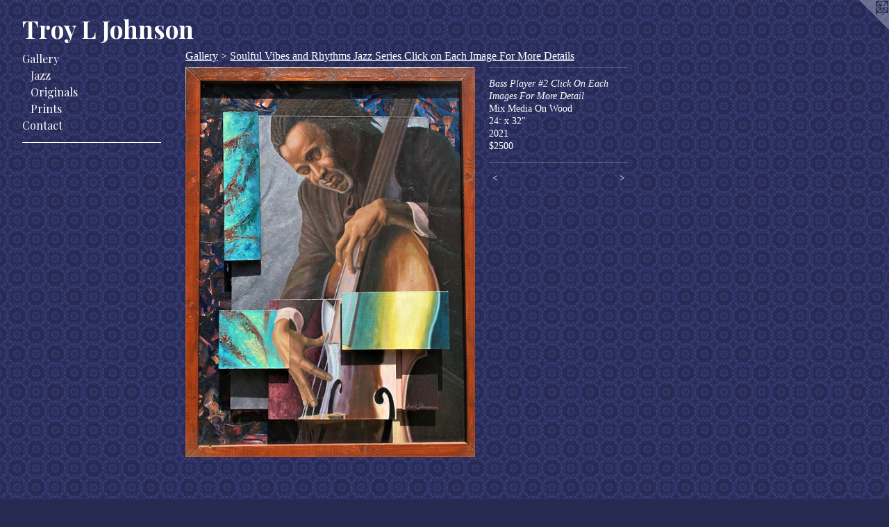

--- FILE ---
content_type: text/html;charset=utf-8
request_url: https://troyljohnson.com/artwork/4903565-Bass-Player-2-Click-On-Each-Images-For-More-Detail.html
body_size: 3085
content:
<!doctype html><html class="no-js a-image mobile-title-align--center has-mobile-menu-icon--left l-generic p-artwork has-page-nav mobile-menu-align--center has-wall-text "><head><meta charset="utf-8" /><meta content="IE=edge" http-equiv="X-UA-Compatible" /><meta http-equiv="X-OPP-Site-Id" content="67935" /><meta http-equiv="X-OPP-Revision" content="476" /><meta http-equiv="X-OPP-Locke-Environment" content="production" /><meta http-equiv="X-OPP-Locke-Release" content="v0.0.141" /><title>Troy L Johnson</title><link rel="canonical" href="https://troyljohnson.com/artwork/4903565-Bass%20Player%20%232%20Click%20On%20Each%20Images%20For%20More%20Detail.html" /><meta content="website" property="og:type" /><meta property="og:url" content="https://troyljohnson.com/artwork/4903565-Bass%20Player%20%232%20Click%20On%20Each%20Images%20For%20More%20Detail.html" /><meta property="og:title" content="Bass Player #2 Click On Each Images For More Detail" /><meta content="width=device-width, initial-scale=1" name="viewport" /><link type="text/css" rel="stylesheet" href="//cdnjs.cloudflare.com/ajax/libs/normalize/3.0.2/normalize.min.css" /><link type="text/css" rel="stylesheet" media="only all" href="//maxcdn.bootstrapcdn.com/font-awesome/4.3.0/css/font-awesome.min.css" /><link type="text/css" rel="stylesheet" media="not all and (min-device-width: 600px) and (min-device-height: 600px)" href="/release/locke/production/v0.0.141/css/small.css" /><link type="text/css" rel="stylesheet" media="only all and (min-device-width: 600px) and (min-device-height: 600px)" href="/release/locke/production/v0.0.141/css/large-generic.css" /><link type="text/css" rel="stylesheet" media="not all and (min-device-width: 600px) and (min-device-height: 600px)" href="/r17640898170000000476/css/small-site.css" /><link type="text/css" rel="stylesheet" media="only all and (min-device-width: 600px) and (min-device-height: 600px)" href="/r17640898170000000476/css/large-site.css" /><link type="text/css" rel="stylesheet" media="only all and (min-device-width: 600px) and (min-device-height: 600px)" href="//fonts.googleapis.com/css?family=Playfair+Display:400" /><link type="text/css" rel="stylesheet" media="only all and (min-device-width: 600px) and (min-device-height: 600px)" href="//fonts.googleapis.com/css?family=Playfair+Display:700" /><link type="text/css" rel="stylesheet" media="not all and (min-device-width: 600px) and (min-device-height: 600px)" href="//fonts.googleapis.com/css?family=Playfair+Display:400&amp;text=MENUHomeGalryCntc" /><link type="text/css" rel="stylesheet" media="not all and (min-device-width: 600px) and (min-device-height: 600px)" href="//fonts.googleapis.com/css?family=Playfair+Display:700&amp;text=Troy%20LJhns" /><script>window.OPP = window.OPP || {};
OPP.modernMQ = 'only all';
OPP.smallMQ = 'not all and (min-device-width: 600px) and (min-device-height: 600px)';
OPP.largeMQ = 'only all and (min-device-width: 600px) and (min-device-height: 600px)';
OPP.downURI = '/x/9/3/5/67935/.down';
OPP.gracePeriodURI = '/x/9/3/5/67935/.grace_period';
OPP.imgL = function (img) {
  !window.lazySizes && img.onerror();
};
OPP.imgE = function (img) {
  img.onerror = img.onload = null;
  img.src = img.getAttribute('data-src');
  //img.srcset = img.getAttribute('data-srcset');
};</script><script src="/release/locke/production/v0.0.141/js/modernizr.js"></script><script src="/release/locke/production/v0.0.141/js/masonry.js"></script><script src="/release/locke/production/v0.0.141/js/respimage.js"></script><script src="/release/locke/production/v0.0.141/js/ls.aspectratio.js"></script><script src="/release/locke/production/v0.0.141/js/lazysizes.js"></script><script src="/release/locke/production/v0.0.141/js/large.js"></script><script src="/release/locke/production/v0.0.141/js/hammer.js"></script><script>if (!Modernizr.mq('only all')) { document.write('<link type="text/css" rel="stylesheet" href="/release/locke/production/v0.0.141/css/minimal.css">') }</script><style>.media-max-width {
  display: block;
}

@media (min-height: 5143px) {

  .media-max-width {
    max-width: 2980.0px;
  }

}

@media (max-height: 5143px) {

  .media-max-width {
    max-width: 57.93619142572283vh;
  }

}</style></head><body><a class=" logo hidden--small" href="http://otherpeoplespixels.com/ref/troyljohnson.com" title="Website by OtherPeoplesPixels" target="_blank"></a><header id="header"><a class=" site-title" href="/home.html"><span class=" site-title-text u-break-word">Troy L Johnson</span><div class=" site-title-media"></div></a><a id="mobile-menu-icon" class="mobile-menu-icon hidden--no-js hidden--large"><svg viewBox="0 0 21 17" width="21" height="17" fill="currentColor"><rect x="0" y="0" width="21" height="3" rx="0"></rect><rect x="0" y="7" width="21" height="3" rx="0"></rect><rect x="0" y="14" width="21" height="3" rx="0"></rect></svg></a></header><nav class=" hidden--large"><ul class=" site-nav"><li class="nav-item nav-home "><a class="nav-link " href="/home.html">Home</a></li><li class="nav-item expanded nav-museum "><a class="nav-link " href="/section/495728.html">Gallery</a><ul><li class="nav-gallery nav-item expanded "><a class="selected nav-link " href="/section/495765-%20Soulful%20Vibes%20and%20Rhythms%20Jazz%20Series%20%20%20Click%20on%20Each%20Image%20For%20More%20Details.html">Jazz</a></li><li class="nav-gallery nav-item expanded "><a class="nav-link " href="/section/495745-Original%20Paintings%20Click%20On%20Each%20Images%20For%20More%20Detail.html">Originals</a></li><li class="nav-gallery nav-item expanded "><a class="nav-link " href="/section/495734-Prints%20on%20Canvas%20Click%20Click%20On%20Each%20Image%20For%20Details.html">Prints</a></li></ul></li><li class="nav-item nav-contact "><a class="nav-link " href="/contact.html">Contact</a></li><li class="d0 nav-divider hidden--small"></li></ul></nav><div class=" content"><nav class=" hidden--small" id="nav"><header><a class=" site-title" href="/home.html"><span class=" site-title-text u-break-word">Troy L Johnson</span><div class=" site-title-media"></div></a></header><ul class=" site-nav"><li class="nav-item nav-home "><a class="nav-link " href="/home.html">Home</a></li><li class="nav-item expanded nav-museum "><a class="nav-link " href="/section/495728.html">Gallery</a><ul><li class="nav-gallery nav-item expanded "><a class="selected nav-link " href="/section/495765-%20Soulful%20Vibes%20and%20Rhythms%20Jazz%20Series%20%20%20Click%20on%20Each%20Image%20For%20More%20Details.html">Jazz</a></li><li class="nav-gallery nav-item expanded "><a class="nav-link " href="/section/495745-Original%20Paintings%20Click%20On%20Each%20Images%20For%20More%20Detail.html">Originals</a></li><li class="nav-gallery nav-item expanded "><a class="nav-link " href="/section/495734-Prints%20on%20Canvas%20Click%20Click%20On%20Each%20Image%20For%20Details.html">Prints</a></li></ul></li><li class="nav-item nav-contact "><a class="nav-link " href="/contact.html">Contact</a></li><li class="d0 nav-divider hidden--small"></li></ul><footer><div class=" copyright">© Troy Johnson</div><div class=" credit"><a href="http://otherpeoplespixels.com/ref/troyljohnson.com" target="_blank">Website by OtherPeoplesPixels</a></div></footer></nav><main id="main"><div class=" page clearfix media-max-width"><h1 class="parent-title title"><a href="/section/495728.html" class="root title-segment hidden--small">Gallery</a><span class=" title-sep hidden--small"> &gt; </span><a class=" title-segment" href="/section/495765-%20Soulful%20Vibes%20and%20Rhythms%20Jazz%20Series%20%20%20Click%20on%20Each%20Image%20For%20More%20Details.html"> Soulful Vibes and Rhythms Jazz Series 
  Click on Each Image For More Details</a></h1><div class=" media-and-info"><div class=" page-media-wrapper media"><a class=" page-media" title="Bass Player #2 Click On Each Images For More Detail" href="/artwork/4903567-Bryd%20Click%20On%20Each%20Images%20For%20More%20Detail.html" id="media"><img data-aspectratio="2980/4012" class="u-img " alt="Jazz Scene" src="//img-cache.oppcdn.com/fixed/67935/assets/EHYUeVvni62kIIvt.jpg" srcset="//img-cache.oppcdn.com/img/v1.0/s:67935/t:QkxBTksrVEVYVCtIRVJF/p:12/g:tl/o:2.5/a:50/q:90/2980x4012-EHYUeVvni62kIIvt.jpg/2980x4012/4c6211a47ff94385d1fbecd0114f7ec8.jpg 2980w,
//img-cache.oppcdn.com/img/v1.0/s:67935/t:QkxBTksrVEVYVCtIRVJF/p:12/g:tl/o:2.5/a:50/q:90/984x4096-EHYUeVvni62kIIvt.jpg/984x1324/dc40c028e4d9c25f18fbfbaeb28877b9.jpg 984w,
//img-cache.oppcdn.com/img/v1.0/s:67935/t:QkxBTksrVEVYVCtIRVJF/p:12/g:tl/o:2.5/a:50/q:90/2520x1220-EHYUeVvni62kIIvt.jpg/906x1220/612093960357b7e034ca1984ca8dd41a.jpg 906w,
//img-cache.oppcdn.com/img/v1.0/s:67935/t:QkxBTksrVEVYVCtIRVJF/p:12/g:tl/o:2.5/a:50/q:90/640x4096-EHYUeVvni62kIIvt.jpg/640x861/1988956e3a927c3281d27d9ca16678e8.jpg 640w,
//img-cache.oppcdn.com/img/v1.0/s:67935/t:QkxBTksrVEVYVCtIRVJF/p:12/g:tl/o:2.5/a:50/q:90/1640x830-EHYUeVvni62kIIvt.jpg/616x830/5f8537b5dc61b8fd300cfd3b904dc605.jpg 616w,
//img-cache.oppcdn.com/img/v1.0/s:67935/t:QkxBTksrVEVYVCtIRVJF/p:12/g:tl/o:2.5/a:50/q:90/1400x720-EHYUeVvni62kIIvt.jpg/534x720/65dd9f5cc295033ac97159c2fdf5052a.jpg 534w,
//img-cache.oppcdn.com/img/v1.0/s:67935/t:QkxBTksrVEVYVCtIRVJF/p:12/g:tl/o:2.5/a:50/q:90/984x588-EHYUeVvni62kIIvt.jpg/436x588/e027ebb6d10c2b602121dea58ede1886.jpg 436w,
//img-cache.oppcdn.com/fixed/67935/assets/EHYUeVvni62kIIvt.jpg 356w" sizes="(max-device-width: 599px) 100vw,
(max-device-height: 599px) 100vw,
(max-width: 356px) 356px,
(max-height: 480px) 356px,
(max-width: 436px) 436px,
(max-height: 588px) 436px,
(max-width: 534px) 534px,
(max-height: 720px) 534px,
(max-width: 616px) 616px,
(max-height: 830px) 616px,
(max-width: 640px) 640px,
(max-height: 861px) 640px,
(max-width: 906px) 906px,
(max-height: 1220px) 906px,
(max-width: 984px) 984px,
(max-height: 1324px) 984px,
2980px" /></a><a class=" zoom-corner" style="display: none" id="zoom-corner"><span class=" zoom-icon fa fa-search-plus"></span></a><div class="share-buttons a2a_kit social-icons hidden--small" data-a2a-title="Bass Player #2 Click On Each Images For More Detail" data-a2a-url="https://troyljohnson.com/artwork/4903565-Bass%20Player%20%232%20Click%20On%20Each%20Images%20For%20More%20Detail.html"></div></div><div class=" info border-color"><div class=" wall-text border-color"><div class=" wt-item wt-title">Bass Player #2 Click On Each Images For More Detail</div><div class=" wt-item wt-media">Mix Media On Wood </div><div class=" wt-item wt-dimensions">24: x 32" </div><div class=" wt-item wt-date">2021</div><div class=" wt-item wt-price">$2500</div></div><div class=" page-nav hidden--small border-color clearfix"><a class=" prev" id="artwork-prev" href="/artwork/4903563-The%20Violin%20Click%20On%20Each%20Images%20For%20More%20Detail.html">&lt; <span class=" m-hover-show">previous</span></a> <a class=" next" id="artwork-next" href="/artwork/4903567-Bryd%20Click%20On%20Each%20Images%20For%20More%20Detail.html"><span class=" m-hover-show">next</span> &gt;</a></div></div></div><div class="share-buttons a2a_kit social-icons hidden--large" data-a2a-title="Bass Player #2 Click On Each Images For More Detail" data-a2a-url="https://troyljohnson.com/artwork/4903565-Bass%20Player%20%232%20Click%20On%20Each%20Images%20For%20More%20Detail.html"></div></div></main></div><footer><div class=" copyright">© Troy Johnson</div><div class=" credit"><a href="http://otherpeoplespixels.com/ref/troyljohnson.com" target="_blank">Website by OtherPeoplesPixels</a></div></footer><div class=" modal zoom-modal" style="display: none" id="zoom-modal"><style>@media (min-aspect-ratio: 745/1003) {

  .zoom-media {
    width: auto;
    max-height: 4012px;
    height: 100%;
  }

}

@media (max-aspect-ratio: 745/1003) {

  .zoom-media {
    height: auto;
    max-width: 2980px;
    width: 100%;
  }

}
@supports (object-fit: contain) {
  img.zoom-media {
    object-fit: contain;
    width: 100%;
    height: 100%;
    max-width: 2980px;
    max-height: 4012px;
  }
}</style><div class=" zoom-media-wrapper"><img onerror="OPP.imgE(this);" onload="OPP.imgL(this);" data-src="//img-cache.oppcdn.com/fixed/67935/assets/EHYUeVvni62kIIvt.jpg" data-srcset="//img-cache.oppcdn.com/img/v1.0/s:67935/t:QkxBTksrVEVYVCtIRVJF/p:12/g:tl/o:2.5/a:50/q:90/2980x4012-EHYUeVvni62kIIvt.jpg/2980x4012/4c6211a47ff94385d1fbecd0114f7ec8.jpg 2980w,
//img-cache.oppcdn.com/img/v1.0/s:67935/t:QkxBTksrVEVYVCtIRVJF/p:12/g:tl/o:2.5/a:50/q:90/984x4096-EHYUeVvni62kIIvt.jpg/984x1324/dc40c028e4d9c25f18fbfbaeb28877b9.jpg 984w,
//img-cache.oppcdn.com/img/v1.0/s:67935/t:QkxBTksrVEVYVCtIRVJF/p:12/g:tl/o:2.5/a:50/q:90/2520x1220-EHYUeVvni62kIIvt.jpg/906x1220/612093960357b7e034ca1984ca8dd41a.jpg 906w,
//img-cache.oppcdn.com/img/v1.0/s:67935/t:QkxBTksrVEVYVCtIRVJF/p:12/g:tl/o:2.5/a:50/q:90/640x4096-EHYUeVvni62kIIvt.jpg/640x861/1988956e3a927c3281d27d9ca16678e8.jpg 640w,
//img-cache.oppcdn.com/img/v1.0/s:67935/t:QkxBTksrVEVYVCtIRVJF/p:12/g:tl/o:2.5/a:50/q:90/1640x830-EHYUeVvni62kIIvt.jpg/616x830/5f8537b5dc61b8fd300cfd3b904dc605.jpg 616w,
//img-cache.oppcdn.com/img/v1.0/s:67935/t:QkxBTksrVEVYVCtIRVJF/p:12/g:tl/o:2.5/a:50/q:90/1400x720-EHYUeVvni62kIIvt.jpg/534x720/65dd9f5cc295033ac97159c2fdf5052a.jpg 534w,
//img-cache.oppcdn.com/img/v1.0/s:67935/t:QkxBTksrVEVYVCtIRVJF/p:12/g:tl/o:2.5/a:50/q:90/984x588-EHYUeVvni62kIIvt.jpg/436x588/e027ebb6d10c2b602121dea58ede1886.jpg 436w,
//img-cache.oppcdn.com/fixed/67935/assets/EHYUeVvni62kIIvt.jpg 356w" data-sizes="(max-device-width: 599px) 100vw,
(max-device-height: 599px) 100vw,
(max-width: 356px) 356px,
(max-height: 480px) 356px,
(max-width: 436px) 436px,
(max-height: 588px) 436px,
(max-width: 534px) 534px,
(max-height: 720px) 534px,
(max-width: 616px) 616px,
(max-height: 830px) 616px,
(max-width: 640px) 640px,
(max-height: 861px) 640px,
(max-width: 906px) 906px,
(max-height: 1220px) 906px,
(max-width: 984px) 984px,
(max-height: 1324px) 984px,
2980px" class="zoom-media lazyload hidden--no-js " alt="Jazz Scene" /><noscript><img class="zoom-media " alt="Jazz Scene" src="//img-cache.oppcdn.com/fixed/67935/assets/EHYUeVvni62kIIvt.jpg" /></noscript></div></div><div class=" offline"></div><script src="/release/locke/production/v0.0.141/js/small.js"></script><script src="/release/locke/production/v0.0.141/js/artwork.js"></script><script>window.oppa=window.oppa||function(){(oppa.q=oppa.q||[]).push(arguments)};oppa('config','pathname','production/v0.0.141/67935');oppa('set','g','true');oppa('set','l','generic');oppa('set','p','artwork');oppa('set','a','image');oppa('rect','m','media','');oppa('send');</script><script async="" src="/release/locke/production/v0.0.141/js/analytics.js"></script><script src="https://otherpeoplespixels.com/static/enable-preview.js"></script></body></html>

--- FILE ---
content_type: text/css;charset=utf-8
request_url: https://troyljohnson.com/r17640898170000000476/css/small-site.css
body_size: 353
content:
body {
  background-color: #262A51;
  font-weight: normal;
  font-style: normal;
  font-family: "Times New Roman", "Times", serif;
}

body {
  color: #ffffff;
}

main a {
  color: #b8b8b8;
}

main a:hover {
  text-decoration: underline;
  color: #d2d2d2;
}

main a:visited {
  color: #d2d2d2;
}

.site-title, .mobile-menu-icon {
  color: #ffffff;
}

.site-nav, .mobile-menu-link, nav:before, nav:after {
  color: #ffffff;
}

.site-nav a {
  color: #ffffff;
}

.site-nav a:hover {
  text-decoration: none;
  color: #e6e6e6;
}

.site-nav a:visited {
  color: #ffffff;
}

.site-nav a.selected {
  color: #e6e6e6;
}

.site-nav:hover a.selected {
  color: #ffffff;
}

footer {
  color: #b8b8b8;
}

footer a {
  color: #b8b8b8;
}

footer a:hover {
  text-decoration: underline;
  color: #d2d2d2;
}

footer a:visited {
  color: #d2d2d2;
}

.title, .news-item-title, .flex-page-title {
  color: #ffffff;
}

.title a {
  color: #ffffff;
}

.title a:hover {
  text-decoration: none;
  color: #e6e6e6;
}

.title a:visited {
  color: #ffffff;
}

.hr, .hr-before:before, .hr-after:after, .hr-before--small:before, .hr-before--large:before, .hr-after--small:after, .hr-after--large:after {
  border-top-color: #999999;
}

.button {
  background: #b8b8b8;
  color: #262A51;
}

.social-icon {
  background-color: #ffffff;
  color: #262A51;
}

.welcome-modal {
  background-color: #FFFFFF;
}

.site-title {
  font-family: "Playfair Display", sans-serif;
  font-style: normal;
  font-weight: 700;
}

nav {
  font-family: "Playfair Display", sans-serif;
  font-style: normal;
  font-weight: 400;
}

.wordy {
  text-align: left;
}

.site-title {
  font-size: 2.1875rem;
}

footer .credit a {
  color: #ffffff;
}

--- FILE ---
content_type: text/css; charset=utf-8
request_url: https://fonts.googleapis.com/css?family=Playfair+Display:400&text=MENUHomeGalryCntc
body_size: -422
content:
@font-face {
  font-family: 'Playfair Display';
  font-style: normal;
  font-weight: 400;
  src: url(https://fonts.gstatic.com/l/font?kit=nuFvD-vYSZviVYUb_rj3ij__anPXJzDwcbmjWBN2PKdFvUDVZNLo_EWrKVvXV--hOtWxBi59x9HIUcURag&skey=f3b68f0152604ed9&v=v40) format('woff2');
}
